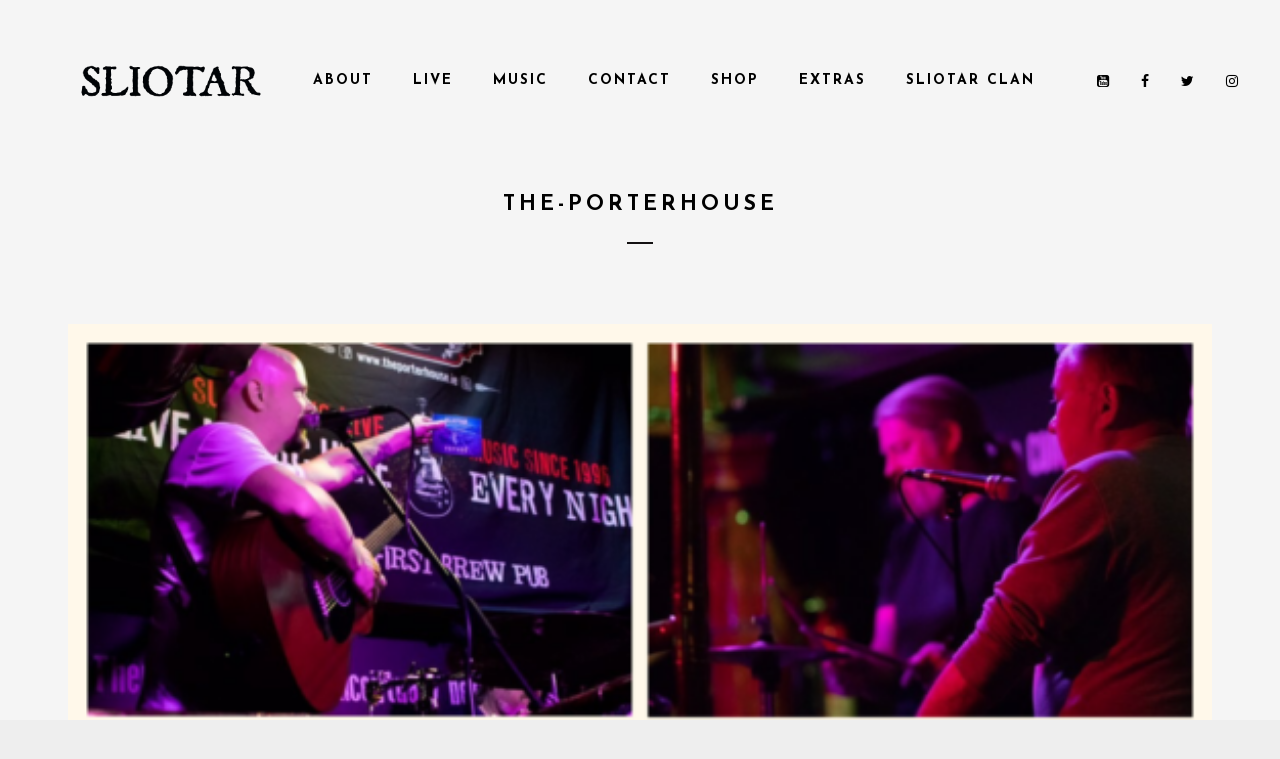

--- FILE ---
content_type: text/html; charset=UTF-8
request_url: https://www.sliotarmusic.com/tag/the-porterhouse/
body_size: 12912
content:
<!DOCTYPE html>
<html lang="en-US">
<head>
	<meta charset="UTF-8">
	<meta name="viewport" content="width=device-width, height=device-height, initial-scale=1.0, maximum-scale=1.0">
	<meta name='robots' content='index, follow, max-video-preview:-1, max-snippet:-1, max-image-preview:large' />

	<!-- This site is optimized with the Yoast SEO plugin v16.7 - https://yoast.com/wordpress/plugins/seo/ -->
	<title>The Porterhouse Archives - Sliotar - Celtic music from Ireland</title>
	<link rel="canonical" href="https://www.sliotarmusic.com/tag/the-porterhouse/" />
	<meta property="og:locale" content="en_US" />
	<meta property="og:type" content="article" />
	<meta property="og:title" content="The Porterhouse Archives - Sliotar - Celtic music from Ireland" />
	<meta property="og:url" content="https://www.sliotarmusic.com/tag/the-porterhouse/" />
	<meta property="og:site_name" content="Sliotar - Celtic music from Ireland" />
	<meta name="twitter:card" content="summary" />
	<script type="application/ld+json" class="yoast-schema-graph">{"@context":"https://schema.org","@graph":[{"@type":"WebSite","@id":"https://www.sliotarmusic.com/#website","url":"https://www.sliotarmusic.com/","name":"Sliotar - Celtic music from Ireland","description":"The home of Irish Celtic band Sliotar","potentialAction":[{"@type":"SearchAction","target":{"@type":"EntryPoint","urlTemplate":"https://www.sliotarmusic.com/?s={search_term_string}"},"query-input":"required name=search_term_string"}],"inLanguage":"en-US"},{"@type":"CollectionPage","@id":"https://www.sliotarmusic.com/tag/the-porterhouse/#webpage","url":"https://www.sliotarmusic.com/tag/the-porterhouse/","name":"The Porterhouse Archives - Sliotar - Celtic music from Ireland","isPartOf":{"@id":"https://www.sliotarmusic.com/#website"},"breadcrumb":{"@id":"https://www.sliotarmusic.com/tag/the-porterhouse/#breadcrumb"},"inLanguage":"en-US","potentialAction":[{"@type":"ReadAction","target":["https://www.sliotarmusic.com/tag/the-porterhouse/"]}]},{"@type":"BreadcrumbList","@id":"https://www.sliotarmusic.com/tag/the-porterhouse/#breadcrumb","itemListElement":[{"@type":"ListItem","position":1,"name":"Home","item":"https://www.sliotarmusic.com/"},{"@type":"ListItem","position":2,"name":"The Porterhouse"}]}]}</script>
	<!-- / Yoast SEO plugin. -->


<link rel='dns-prefetch' href='//platform-api.sharethis.com' />
<link rel='dns-prefetch' href='//fonts.googleapis.com' />
<link rel="alternate" type="application/rss+xml" title="Sliotar - Celtic music from Ireland &raquo; Feed" href="https://www.sliotarmusic.com/feed/" />
<link rel="alternate" type="application/rss+xml" title="Sliotar - Celtic music from Ireland &raquo; Comments Feed" href="https://www.sliotarmusic.com/comments/feed/" />
<link rel="alternate" type="application/rss+xml" title="Sliotar - Celtic music from Ireland &raquo; The Porterhouse Tag Feed" href="https://www.sliotarmusic.com/tag/the-porterhouse/feed/" />
<script type="text/javascript">
window._wpemojiSettings = {"baseUrl":"https:\/\/s.w.org\/images\/core\/emoji\/14.0.0\/72x72\/","ext":".png","svgUrl":"https:\/\/s.w.org\/images\/core\/emoji\/14.0.0\/svg\/","svgExt":".svg","source":{"concatemoji":"https:\/\/www.sliotarmusic.com\/wp-includes\/js\/wp-emoji-release.min.js?ver=6.2.8"}};
/*! This file is auto-generated */
!function(e,a,t){var n,r,o,i=a.createElement("canvas"),p=i.getContext&&i.getContext("2d");function s(e,t){p.clearRect(0,0,i.width,i.height),p.fillText(e,0,0);e=i.toDataURL();return p.clearRect(0,0,i.width,i.height),p.fillText(t,0,0),e===i.toDataURL()}function c(e){var t=a.createElement("script");t.src=e,t.defer=t.type="text/javascript",a.getElementsByTagName("head")[0].appendChild(t)}for(o=Array("flag","emoji"),t.supports={everything:!0,everythingExceptFlag:!0},r=0;r<o.length;r++)t.supports[o[r]]=function(e){if(p&&p.fillText)switch(p.textBaseline="top",p.font="600 32px Arial",e){case"flag":return s("\ud83c\udff3\ufe0f\u200d\u26a7\ufe0f","\ud83c\udff3\ufe0f\u200b\u26a7\ufe0f")?!1:!s("\ud83c\uddfa\ud83c\uddf3","\ud83c\uddfa\u200b\ud83c\uddf3")&&!s("\ud83c\udff4\udb40\udc67\udb40\udc62\udb40\udc65\udb40\udc6e\udb40\udc67\udb40\udc7f","\ud83c\udff4\u200b\udb40\udc67\u200b\udb40\udc62\u200b\udb40\udc65\u200b\udb40\udc6e\u200b\udb40\udc67\u200b\udb40\udc7f");case"emoji":return!s("\ud83e\udef1\ud83c\udffb\u200d\ud83e\udef2\ud83c\udfff","\ud83e\udef1\ud83c\udffb\u200b\ud83e\udef2\ud83c\udfff")}return!1}(o[r]),t.supports.everything=t.supports.everything&&t.supports[o[r]],"flag"!==o[r]&&(t.supports.everythingExceptFlag=t.supports.everythingExceptFlag&&t.supports[o[r]]);t.supports.everythingExceptFlag=t.supports.everythingExceptFlag&&!t.supports.flag,t.DOMReady=!1,t.readyCallback=function(){t.DOMReady=!0},t.supports.everything||(n=function(){t.readyCallback()},a.addEventListener?(a.addEventListener("DOMContentLoaded",n,!1),e.addEventListener("load",n,!1)):(e.attachEvent("onload",n),a.attachEvent("onreadystatechange",function(){"complete"===a.readyState&&t.readyCallback()})),(e=t.source||{}).concatemoji?c(e.concatemoji):e.wpemoji&&e.twemoji&&(c(e.twemoji),c(e.wpemoji)))}(window,document,window._wpemojiSettings);
</script>
<style type="text/css">
img.wp-smiley,
img.emoji {
	display: inline !important;
	border: none !important;
	box-shadow: none !important;
	height: 1em !important;
	width: 1em !important;
	margin: 0 0.07em !important;
	vertical-align: -0.1em !important;
	background: none !important;
	padding: 0 !important;
}
</style>
	<link rel='stylesheet' id='wp-block-library-css' href='https://www.sliotarmusic.com/wp-includes/css/dist/block-library/style.min.css?ver=6.2.8' type='text/css' media='all' />
<link rel='stylesheet' id='classic-theme-styles-css' href='https://www.sliotarmusic.com/wp-includes/css/classic-themes.min.css?ver=6.2.8' type='text/css' media='all' />
<style id='global-styles-inline-css' type='text/css'>
body{--wp--preset--color--black: #000000;--wp--preset--color--cyan-bluish-gray: #abb8c3;--wp--preset--color--white: #ffffff;--wp--preset--color--pale-pink: #f78da7;--wp--preset--color--vivid-red: #cf2e2e;--wp--preset--color--luminous-vivid-orange: #ff6900;--wp--preset--color--luminous-vivid-amber: #fcb900;--wp--preset--color--light-green-cyan: #7bdcb5;--wp--preset--color--vivid-green-cyan: #00d084;--wp--preset--color--pale-cyan-blue: #8ed1fc;--wp--preset--color--vivid-cyan-blue: #0693e3;--wp--preset--color--vivid-purple: #9b51e0;--wp--preset--gradient--vivid-cyan-blue-to-vivid-purple: linear-gradient(135deg,rgba(6,147,227,1) 0%,rgb(155,81,224) 100%);--wp--preset--gradient--light-green-cyan-to-vivid-green-cyan: linear-gradient(135deg,rgb(122,220,180) 0%,rgb(0,208,130) 100%);--wp--preset--gradient--luminous-vivid-amber-to-luminous-vivid-orange: linear-gradient(135deg,rgba(252,185,0,1) 0%,rgba(255,105,0,1) 100%);--wp--preset--gradient--luminous-vivid-orange-to-vivid-red: linear-gradient(135deg,rgba(255,105,0,1) 0%,rgb(207,46,46) 100%);--wp--preset--gradient--very-light-gray-to-cyan-bluish-gray: linear-gradient(135deg,rgb(238,238,238) 0%,rgb(169,184,195) 100%);--wp--preset--gradient--cool-to-warm-spectrum: linear-gradient(135deg,rgb(74,234,220) 0%,rgb(151,120,209) 20%,rgb(207,42,186) 40%,rgb(238,44,130) 60%,rgb(251,105,98) 80%,rgb(254,248,76) 100%);--wp--preset--gradient--blush-light-purple: linear-gradient(135deg,rgb(255,206,236) 0%,rgb(152,150,240) 100%);--wp--preset--gradient--blush-bordeaux: linear-gradient(135deg,rgb(254,205,165) 0%,rgb(254,45,45) 50%,rgb(107,0,62) 100%);--wp--preset--gradient--luminous-dusk: linear-gradient(135deg,rgb(255,203,112) 0%,rgb(199,81,192) 50%,rgb(65,88,208) 100%);--wp--preset--gradient--pale-ocean: linear-gradient(135deg,rgb(255,245,203) 0%,rgb(182,227,212) 50%,rgb(51,167,181) 100%);--wp--preset--gradient--electric-grass: linear-gradient(135deg,rgb(202,248,128) 0%,rgb(113,206,126) 100%);--wp--preset--gradient--midnight: linear-gradient(135deg,rgb(2,3,129) 0%,rgb(40,116,252) 100%);--wp--preset--duotone--dark-grayscale: url('#wp-duotone-dark-grayscale');--wp--preset--duotone--grayscale: url('#wp-duotone-grayscale');--wp--preset--duotone--purple-yellow: url('#wp-duotone-purple-yellow');--wp--preset--duotone--blue-red: url('#wp-duotone-blue-red');--wp--preset--duotone--midnight: url('#wp-duotone-midnight');--wp--preset--duotone--magenta-yellow: url('#wp-duotone-magenta-yellow');--wp--preset--duotone--purple-green: url('#wp-duotone-purple-green');--wp--preset--duotone--blue-orange: url('#wp-duotone-blue-orange');--wp--preset--font-size--small: 13px;--wp--preset--font-size--medium: 20px;--wp--preset--font-size--large: 36px;--wp--preset--font-size--x-large: 42px;--wp--preset--spacing--20: 0.44rem;--wp--preset--spacing--30: 0.67rem;--wp--preset--spacing--40: 1rem;--wp--preset--spacing--50: 1.5rem;--wp--preset--spacing--60: 2.25rem;--wp--preset--spacing--70: 3.38rem;--wp--preset--spacing--80: 5.06rem;--wp--preset--shadow--natural: 6px 6px 9px rgba(0, 0, 0, 0.2);--wp--preset--shadow--deep: 12px 12px 50px rgba(0, 0, 0, 0.4);--wp--preset--shadow--sharp: 6px 6px 0px rgba(0, 0, 0, 0.2);--wp--preset--shadow--outlined: 6px 6px 0px -3px rgba(255, 255, 255, 1), 6px 6px rgba(0, 0, 0, 1);--wp--preset--shadow--crisp: 6px 6px 0px rgba(0, 0, 0, 1);}:where(.is-layout-flex){gap: 0.5em;}body .is-layout-flow > .alignleft{float: left;margin-inline-start: 0;margin-inline-end: 2em;}body .is-layout-flow > .alignright{float: right;margin-inline-start: 2em;margin-inline-end: 0;}body .is-layout-flow > .aligncenter{margin-left: auto !important;margin-right: auto !important;}body .is-layout-constrained > .alignleft{float: left;margin-inline-start: 0;margin-inline-end: 2em;}body .is-layout-constrained > .alignright{float: right;margin-inline-start: 2em;margin-inline-end: 0;}body .is-layout-constrained > .aligncenter{margin-left: auto !important;margin-right: auto !important;}body .is-layout-constrained > :where(:not(.alignleft):not(.alignright):not(.alignfull)){max-width: var(--wp--style--global--content-size);margin-left: auto !important;margin-right: auto !important;}body .is-layout-constrained > .alignwide{max-width: var(--wp--style--global--wide-size);}body .is-layout-flex{display: flex;}body .is-layout-flex{flex-wrap: wrap;align-items: center;}body .is-layout-flex > *{margin: 0;}:where(.wp-block-columns.is-layout-flex){gap: 2em;}.has-black-color{color: var(--wp--preset--color--black) !important;}.has-cyan-bluish-gray-color{color: var(--wp--preset--color--cyan-bluish-gray) !important;}.has-white-color{color: var(--wp--preset--color--white) !important;}.has-pale-pink-color{color: var(--wp--preset--color--pale-pink) !important;}.has-vivid-red-color{color: var(--wp--preset--color--vivid-red) !important;}.has-luminous-vivid-orange-color{color: var(--wp--preset--color--luminous-vivid-orange) !important;}.has-luminous-vivid-amber-color{color: var(--wp--preset--color--luminous-vivid-amber) !important;}.has-light-green-cyan-color{color: var(--wp--preset--color--light-green-cyan) !important;}.has-vivid-green-cyan-color{color: var(--wp--preset--color--vivid-green-cyan) !important;}.has-pale-cyan-blue-color{color: var(--wp--preset--color--pale-cyan-blue) !important;}.has-vivid-cyan-blue-color{color: var(--wp--preset--color--vivid-cyan-blue) !important;}.has-vivid-purple-color{color: var(--wp--preset--color--vivid-purple) !important;}.has-black-background-color{background-color: var(--wp--preset--color--black) !important;}.has-cyan-bluish-gray-background-color{background-color: var(--wp--preset--color--cyan-bluish-gray) !important;}.has-white-background-color{background-color: var(--wp--preset--color--white) !important;}.has-pale-pink-background-color{background-color: var(--wp--preset--color--pale-pink) !important;}.has-vivid-red-background-color{background-color: var(--wp--preset--color--vivid-red) !important;}.has-luminous-vivid-orange-background-color{background-color: var(--wp--preset--color--luminous-vivid-orange) !important;}.has-luminous-vivid-amber-background-color{background-color: var(--wp--preset--color--luminous-vivid-amber) !important;}.has-light-green-cyan-background-color{background-color: var(--wp--preset--color--light-green-cyan) !important;}.has-vivid-green-cyan-background-color{background-color: var(--wp--preset--color--vivid-green-cyan) !important;}.has-pale-cyan-blue-background-color{background-color: var(--wp--preset--color--pale-cyan-blue) !important;}.has-vivid-cyan-blue-background-color{background-color: var(--wp--preset--color--vivid-cyan-blue) !important;}.has-vivid-purple-background-color{background-color: var(--wp--preset--color--vivid-purple) !important;}.has-black-border-color{border-color: var(--wp--preset--color--black) !important;}.has-cyan-bluish-gray-border-color{border-color: var(--wp--preset--color--cyan-bluish-gray) !important;}.has-white-border-color{border-color: var(--wp--preset--color--white) !important;}.has-pale-pink-border-color{border-color: var(--wp--preset--color--pale-pink) !important;}.has-vivid-red-border-color{border-color: var(--wp--preset--color--vivid-red) !important;}.has-luminous-vivid-orange-border-color{border-color: var(--wp--preset--color--luminous-vivid-orange) !important;}.has-luminous-vivid-amber-border-color{border-color: var(--wp--preset--color--luminous-vivid-amber) !important;}.has-light-green-cyan-border-color{border-color: var(--wp--preset--color--light-green-cyan) !important;}.has-vivid-green-cyan-border-color{border-color: var(--wp--preset--color--vivid-green-cyan) !important;}.has-pale-cyan-blue-border-color{border-color: var(--wp--preset--color--pale-cyan-blue) !important;}.has-vivid-cyan-blue-border-color{border-color: var(--wp--preset--color--vivid-cyan-blue) !important;}.has-vivid-purple-border-color{border-color: var(--wp--preset--color--vivid-purple) !important;}.has-vivid-cyan-blue-to-vivid-purple-gradient-background{background: var(--wp--preset--gradient--vivid-cyan-blue-to-vivid-purple) !important;}.has-light-green-cyan-to-vivid-green-cyan-gradient-background{background: var(--wp--preset--gradient--light-green-cyan-to-vivid-green-cyan) !important;}.has-luminous-vivid-amber-to-luminous-vivid-orange-gradient-background{background: var(--wp--preset--gradient--luminous-vivid-amber-to-luminous-vivid-orange) !important;}.has-luminous-vivid-orange-to-vivid-red-gradient-background{background: var(--wp--preset--gradient--luminous-vivid-orange-to-vivid-red) !important;}.has-very-light-gray-to-cyan-bluish-gray-gradient-background{background: var(--wp--preset--gradient--very-light-gray-to-cyan-bluish-gray) !important;}.has-cool-to-warm-spectrum-gradient-background{background: var(--wp--preset--gradient--cool-to-warm-spectrum) !important;}.has-blush-light-purple-gradient-background{background: var(--wp--preset--gradient--blush-light-purple) !important;}.has-blush-bordeaux-gradient-background{background: var(--wp--preset--gradient--blush-bordeaux) !important;}.has-luminous-dusk-gradient-background{background: var(--wp--preset--gradient--luminous-dusk) !important;}.has-pale-ocean-gradient-background{background: var(--wp--preset--gradient--pale-ocean) !important;}.has-electric-grass-gradient-background{background: var(--wp--preset--gradient--electric-grass) !important;}.has-midnight-gradient-background{background: var(--wp--preset--gradient--midnight) !important;}.has-small-font-size{font-size: var(--wp--preset--font-size--small) !important;}.has-medium-font-size{font-size: var(--wp--preset--font-size--medium) !important;}.has-large-font-size{font-size: var(--wp--preset--font-size--large) !important;}.has-x-large-font-size{font-size: var(--wp--preset--font-size--x-large) !important;}
.wp-block-navigation a:where(:not(.wp-element-button)){color: inherit;}
:where(.wp-block-columns.is-layout-flex){gap: 2em;}
.wp-block-pullquote{font-size: 1.5em;line-height: 1.6;}
</style>
<link rel='stylesheet' id='essential-grid-plugin-settings-css' href='https://www.sliotarmusic.com/wp-content/plugins/essential-grid/public/assets/css/settings.css?ver=2.1.0.2' type='text/css' media='all' />
<link rel='stylesheet' id='tp-open-sans-css' href='https://fonts.googleapis.com/css?family=Open+Sans%3A300%2C400%2C600%2C700%2C800&#038;ver=6.2.8' type='text/css' media='all' />
<link rel='stylesheet' id='tp-raleway-css' href='https://fonts.googleapis.com/css?family=Raleway%3A100%2C200%2C300%2C400%2C500%2C600%2C700%2C800%2C900&#038;ver=6.2.8' type='text/css' media='all' />
<link rel='stylesheet' id='tp-droid-serif-css' href='https://fonts.googleapis.com/css?family=Droid+Serif%3A400%2C700&#038;ver=6.2.8' type='text/css' media='all' />
<link rel='stylesheet' id='rs-plugin-settings-css' href='https://www.sliotarmusic.com/wp-content/plugins/revslider/public/assets/css/settings.css?ver=5.4.5.1' type='text/css' media='all' />
<style id='rs-plugin-settings-inline-css' type='text/css'>
#rs-demo-id {}
</style>
<link rel='stylesheet' id='croma-google-font-css' href='//fonts.googleapis.com/css?family=Josefin+Sans%3A400%2C600%2C700%7COpen+Sans%3A300%2C300italic%2C400%2C600%2C600italic%2C700&#038;subset=latin%2Clatin-ext&#038;ver=6.2.8' type='text/css' media='all' />
<link rel='stylesheet' id='iron-fancybox-css' href='https://www.sliotarmusic.com/wp-content/themes/croma/css/fancybox.css?ver=6.2.8' type='text/css' media='all' />
<link rel='stylesheet' id='owl-carousel-css' href='https://www.sliotarmusic.com/wp-content/themes/croma/css/owl.carousel.css?ver=6.2.8' type='text/css' media='all' />
<link rel='stylesheet' id='owl-theme-css' href='https://www.sliotarmusic.com/wp-content/themes/croma/css/owl.theme.css?ver=6.2.8' type='text/css' media='all' />
<link rel='stylesheet' id='iron-font-awesome-css' href='https://www.sliotarmusic.com/wp-content/themes/croma/css/font-awesome.min.css?ver=6.2.8' type='text/css' media='all' />
<link rel='stylesheet' id='js_composer_front-css' href='https://www.sliotarmusic.com/wp-content/plugins/js_composer/assets/css/js_composer.min.css?ver=5.4.5' type='text/css' media='all' />
<link rel='stylesheet' id='iron-classic-menu-css' href='https://www.sliotarmusic.com/wp-content/themes/croma/classic-menu/css/classic.css?ver=6.2.8' type='text/css' media='all' />
<link rel='stylesheet' id='iron-master-css' href='https://www.sliotarmusic.com/wp-content/themes/croma/style.css?ver=6.2.8' type='text/css' media='all' />
<link rel='stylesheet' id='custom-styles-css' href="https://www.sliotarmusic.com/wp-content/uploads/css/custom-style.css" type='text/css' media='all' />
<style id='custom-styles-inline-css' type='text/css'>

#overlay .perspective { 
	opacity: 1;
}
.menu-toggle rect{
	fill:#131112;

}ul.header-top-menu li a{color:#131112;}.menu-toggle-off polygon{
	fill:#131112;
}
</style>
<link rel='stylesheet' id='page-banner-css' href='https://www.sliotarmusic.com/wp-content/themes/croma/css/page-banner.css' type='text/css' media='all' />
<link rel='stylesheet' id='iron_feature_music_css-css' href="https://www.sliotarmusic.com/wp-content/uploads/css/custom-style-croma-music.css" type='text/css' media='all' />
<link rel='stylesheet' id='iron_feature_event_css-css' href="https://www.sliotarmusic.com/wp-content/uploads/css/custom-style-croma-event.css" type='text/css' media='all' />
<link rel='stylesheet' id='iron-audio-player-css' href='https://www.sliotarmusic.com/wp-content/themes/croma/css/iron-audioplayer.css?ver=6.2.8' type='text/css' media='all' />
<script type='text/javascript' src='https://www.sliotarmusic.com/wp-includes/js/jquery/jquery.min.js?ver=3.6.4' id='jquery-core-js'></script>
<script type='text/javascript' src='https://www.sliotarmusic.com/wp-includes/js/jquery/jquery-migrate.min.js?ver=3.4.0' id='jquery-migrate-js'></script>
<script type='text/javascript' src='https://www.sliotarmusic.com/wp-content/plugins/essential-grid/public/assets/js/lightbox.js?ver=2.1.0.2' id='themepunchboxext-js'></script>
<script type='text/javascript' src='//platform-api.sharethis.com/js/sharethis.js#product=ga&#038;property=5b378da9c5ed9600115215ac' id='googleanalytics-platform-sharethis-js'></script>
<script type='text/javascript' id='ironMusic-js-js-extra'>
/* <![CDATA[ */
var ironmusic_vars = {"i18n":{"no_events":"No events scheduled yet. Stay tuned!"}};
/* ]]> */
</script>
<script type='text/javascript' src='https://www.sliotarmusic.com/wp-content/plugins/croma-music/js/ironMusic.js?ver=6.2.8' id='ironMusic-js-js'></script>
<script type='text/javascript' src='https://www.sliotarmusic.com/wp-content/plugins/croma-music/js/objectFittPolyfill.min.js?ver=1' id='objectFittPolyfill-js'></script>
<link rel="https://api.w.org/" href="https://www.sliotarmusic.com/wp-json/" /><link rel="alternate" type="application/json" href="https://www.sliotarmusic.com/wp-json/wp/v2/tags/119" /><link rel="EditURI" type="application/rsd+xml" title="RSD" href="https://www.sliotarmusic.com/xmlrpc.php?rsd" />
<link rel="wlwmanifest" type="application/wlwmanifest+xml" href="https://www.sliotarmusic.com/wp-includes/wlwmanifest.xml" />
<meta name="generator" content="WordPress 6.2.8" />
		<script type="text/javascript">
			var ajaxRevslider;
			
			jQuery(document).ready(function() {
				// CUSTOM AJAX CONTENT LOADING FUNCTION
				ajaxRevslider = function(obj) {
				
					// obj.type : Post Type
					// obj.id : ID of Content to Load
					// obj.aspectratio : The Aspect Ratio of the Container / Media
					// obj.selector : The Container Selector where the Content of Ajax will be injected. It is done via the Essential Grid on Return of Content
					
					var content = "";

					data = {};
					
					data.action = 'revslider_ajax_call_front';
					data.client_action = 'get_slider_html';
					data.token = 'e9aa949544';
					data.type = obj.type;
					data.id = obj.id;
					data.aspectratio = obj.aspectratio;
					
					// SYNC AJAX REQUEST
					jQuery.ajax({
						type:"post",
						url:"https://www.sliotarmusic.com/wp-admin/admin-ajax.php",
						dataType: 'json',
						data:data,
						async:false,
						success: function(ret, textStatus, XMLHttpRequest) {
							if(ret.success == true)
								content = ret.data;								
						},
						error: function(e) {
							console.log(e);
						}
					});
					
					 // FIRST RETURN THE CONTENT WHEN IT IS LOADED !!
					 return content;						 
				};
				
				// CUSTOM AJAX FUNCTION TO REMOVE THE SLIDER
				var ajaxRemoveRevslider = function(obj) {
					return jQuery(obj.selector+" .rev_slider").revkill();
				};

				// EXTEND THE AJAX CONTENT LOADING TYPES WITH TYPE AND FUNCTION
				var extendessential = setInterval(function() {
					if (jQuery.fn.tpessential != undefined) {
						clearInterval(extendessential);
						if(typeof(jQuery.fn.tpessential.defaults) !== 'undefined') {
							jQuery.fn.tpessential.defaults.ajaxTypes.push({type:"revslider",func:ajaxRevslider,killfunc:ajaxRemoveRevslider,openAnimationSpeed:0.3});   
							// type:  Name of the Post to load via Ajax into the Essential Grid Ajax Container
							// func: the Function Name which is Called once the Item with the Post Type has been clicked
							// killfunc: function to kill in case the Ajax Window going to be removed (before Remove function !
							// openAnimationSpeed: how quick the Ajax Content window should be animated (default is 0.3)
						}
					}
				},30);
			});
		</script>
		<!-- Analytics by WP-Statistics v13.0.9 - https://wp-statistics.com/ -->

<!-- Facebook Pixel Code -->
<script type='text/javascript'>
!function(f,b,e,v,n,t,s){if(f.fbq)return;n=f.fbq=function(){n.callMethod?
n.callMethod.apply(n,arguments):n.queue.push(arguments)};if(!f._fbq)f._fbq=n;
n.push=n;n.loaded=!0;n.version='2.0';n.queue=[];t=b.createElement(e);t.async=!0;
t.src=v;s=b.getElementsByTagName(e)[0];s.parentNode.insertBefore(t,s)}(window,
document,'script','https://connect.facebook.net/en_US/fbevents.js');
</script>
<!-- End Facebook Pixel Code -->
<script type='text/javascript'>
  fbq('init', '684497921897599', {}, {
    "agent": "wordpress-6.2.8-3.0.5"
});
</script><script type='text/javascript'>
  fbq('track', 'PageView', []);
</script>
<!-- Facebook Pixel Code -->
<noscript>
<img height="1" width="1" style="display:none" alt="fbpx"
src="https://www.facebook.com/tr?id=684497921897599&ev=PageView&noscript=1" />
</noscript>
<!-- End Facebook Pixel Code -->
<meta name="generator" content="Powered by WPBakery Page Builder - drag and drop page builder for WordPress."/>
<!--[if lte IE 9]><link rel="stylesheet" type="text/css" href="https://www.sliotarmusic.com/wp-content/plugins/js_composer/assets/css/vc_lte_ie9.min.css" media="screen"><![endif]--><script>
(function() {
	(function (i, s, o, g, r, a, m) {
		i['GoogleAnalyticsObject'] = r;
		i[r] = i[r] || function () {
				(i[r].q = i[r].q || []).push(arguments)
			}, i[r].l = 1 * new Date();
		a = s.createElement(o),
			m = s.getElementsByTagName(o)[0];
		a.async = 1;
		a.src = g;
		m.parentNode.insertBefore(a, m)
	})(window, document, 'script', 'https://google-analytics.com/analytics.js', 'ga');

	ga('create', 'UA-104174133-1', 'auto');
			ga('send', 'pageview');
	})();
</script>
<meta name="generator" content="Powered by Slider Revolution 5.4.5.1 - responsive, Mobile-Friendly Slider Plugin for WordPress with comfortable drag and drop interface." />
<link rel="icon" href="https://www.sliotarmusic.com/wp-content/uploads/2017/08/cropped-sliotarfavicon-32x32.png" sizes="32x32" />
<link rel="icon" href="https://www.sliotarmusic.com/wp-content/uploads/2017/08/cropped-sliotarfavicon-192x192.png" sizes="192x192" />
<link rel="apple-touch-icon" href="https://www.sliotarmusic.com/wp-content/uploads/2017/08/cropped-sliotarfavicon-180x180.png" />
<meta name="msapplication-TileImage" content="https://www.sliotarmusic.com/wp-content/uploads/2017/08/cropped-sliotarfavicon-270x270.png" />
<script type="text/javascript">function setREVStartSize(e){
				try{ var i=jQuery(window).width(),t=9999,r=0,n=0,l=0,f=0,s=0,h=0;					
					if(e.responsiveLevels&&(jQuery.each(e.responsiveLevels,function(e,f){f>i&&(t=r=f,l=e),i>f&&f>r&&(r=f,n=e)}),t>r&&(l=n)),f=e.gridheight[l]||e.gridheight[0]||e.gridheight,s=e.gridwidth[l]||e.gridwidth[0]||e.gridwidth,h=i/s,h=h>1?1:h,f=Math.round(h*f),"fullscreen"==e.sliderLayout){var u=(e.c.width(),jQuery(window).height());if(void 0!=e.fullScreenOffsetContainer){var c=e.fullScreenOffsetContainer.split(",");if (c) jQuery.each(c,function(e,i){u=jQuery(i).length>0?u-jQuery(i).outerHeight(!0):u}),e.fullScreenOffset.split("%").length>1&&void 0!=e.fullScreenOffset&&e.fullScreenOffset.length>0?u-=jQuery(window).height()*parseInt(e.fullScreenOffset,0)/100:void 0!=e.fullScreenOffset&&e.fullScreenOffset.length>0&&(u-=parseInt(e.fullScreenOffset,0))}f=u}else void 0!=e.minHeight&&f<e.minHeight&&(f=e.minHeight);e.c.closest(".rev_slider_wrapper").css({height:f})					
				}catch(d){console.log("Failure at Presize of Slider:"+d)}
			};</script>
<link rel="icon" href="https://www.sliotarmusic.com/wp-content/uploads/2017/08/cropped-sliotarfavicon-32x32.png" sizes="32x32" />
<link rel="icon" href="https://www.sliotarmusic.com/wp-content/uploads/2017/08/cropped-sliotarfavicon-192x192.png" sizes="192x192" />
<link rel="apple-touch-icon" href="https://www.sliotarmusic.com/wp-content/uploads/2017/08/cropped-sliotarfavicon-180x180.png" />
<meta name="msapplication-TileImage" content="https://www.sliotarmusic.com/wp-content/uploads/2017/08/cropped-sliotarfavicon-270x270.png" />
<noscript><style type="text/css"> .wpb_animate_when_almost_visible { opacity: 1; }</style></noscript></head>
<body class="archive tag tag-the-porterhouse tag-119 lang-en-US layout-wide fixed_header wpb-js-composer js-comp-ver-5.4.5 vc_responsive">
	<div id="overlay"><div class="perspective"></div></div>
	
<div class="classic-menu reset fixed fixed_before"
	data-site_url="https://www.sliotarmusic.com/"
	data-site_name="Sliotar - Celtic music from Ireland"
	data-logo="http://www.sliotarmusic.com/wp-content/uploads/2016/05/sliotarlogo.png"
	data-logo_page="http://www.sliotarmusic.com/wp-content/uploads/2018/08/sliotarlogo2b.png"
	data-logo_page_retina="http://www.sliotarmusic.com/wp-content/uploads/2017/08/sliotarlogo2b.png"
	data-use_alternative_logo="1"
	data-use_alternative_logo_on_mobile="1"
	data-retina_logo="http://www.sliotarmusic.com/wp-content/uploads/2016/05/sliotarlogo.png"
	data-logo_mini="http://www.sliotarmusic.com/wp-content/uploads/2018/08/sliotarlogo2b.png"
	data-logo_align="pull-left">
	<ul id="menu-main-menu" class="menu-level-0 pull-center fullwidth"><li id="menu-item-103" class="menu-item menu-item-type-post_type menu-item-object-page menu-item-103"><a href="https://www.sliotarmusic.com/about/">About</a></li>
<li id="menu-item-105" class="menu-item menu-item-type-post_type menu-item-object-page menu-item-has-children menu-item-105"><a href="https://www.sliotarmusic.com/tour-list/">LIVE</a>
<ul class="sub-menu">
	<li id="menu-item-918" class="menu-item menu-item-type-post_type menu-item-object-page menu-item-918"><a href="https://www.sliotarmusic.com/tour-list/">Tour – List</a></li>
	<li id="menu-item-919" class="menu-item menu-item-type-post_type menu-item-object-page menu-item-919"><a href="https://www.sliotarmusic.com/tour-past-events/">Tour – Past Events</a></li>
</ul>
</li>
<li id="menu-item-818" class="menu-item menu-item-type-custom menu-item-object-custom menu-item-has-children menu-item-818"><a href="#">Music</a>
<ul class="sub-menu">
	<li id="menu-item-1417" class="menu-item menu-item-type-custom menu-item-object-custom menu-item-1417"><a href="https://open.spotify.com/artist/55Lix76LK22dL4RJpMkojJ?si=MtqtiVk1T7-sNRmmJSOyqQ">Spotify</a></li>
	<li id="menu-item-1013" class="menu-item menu-item-type-custom menu-item-object-custom menu-item-1013"><a href="https://itunes.apple.com/ie/artist/sliotar/131759424">Apple Music</a></li>
</ul>
</li>
<li id="menu-item-456" class="menu-item menu-item-type-post_type menu-item-object-page menu-item-456"><a href="https://www.sliotarmusic.com/contact/">Contact</a></li>
<li id="menu-item-1339" class="menu-item menu-item-type-post_type menu-item-object-page menu-item-1339"><a href="https://www.sliotarmusic.com/shop/">Shop</a></li>
<li id="menu-item-872" class="menu-item menu-item-type-custom menu-item-object-custom menu-item-has-children menu-item-872"><a href="#">Extras</a>
<ul class="sub-menu">
	<li id="menu-item-426" class="menu-item menu-item-type-custom menu-item-object-custom menu-item-has-children menu-item-426"><a href="#">News</a>
	<ul class="sub-menu">
		<li id="menu-item-1053" class="menu-item menu-item-type-post_type menu-item-object-page menu-item-1053"><a href="https://www.sliotarmusic.com/blog/">Sliotar Blog</a></li>
	</ul>
</li>
	<li id="menu-item-945" class="menu-item menu-item-type-post_type menu-item-object-page menu-item-945"><a href="https://www.sliotarmusic.com/gallery-instagram/">Gallery – Instagram</a></li>
	<li id="menu-item-477" class="menu-item menu-item-type-custom menu-item-object-custom menu-item-has-children menu-item-477"><a href="#">Videos</a>
	<ul class="sub-menu">
		<li id="menu-item-110" class="menu-item menu-item-type-post_type menu-item-object-page menu-item-110"><a href="https://www.sliotarmusic.com/videos-grid/">Videos – Grid</a></li>
		<li id="menu-item-1027" class="menu-item menu-item-type-custom menu-item-object-custom menu-item-1027"><a href="https://www.youtube.com/sliotarmusic">SLIOTAR TV</a></li>
	</ul>
</li>
</ul>
</li>
<li id="menu-item-988" class="menu-item menu-item-type-post_type menu-item-object-page menu-item-988"><a href="https://www.sliotarmusic.com/sliotar-clan/">SLIOTAR CLAN</a></li>
</ul>
	<!-- social-networks -->
	<ul class="classic-menu-hot-links righttype">

					<li class="hotlink pull-right">
				<a target="_blank" href="https://www.instagram.com/sliotarmusic">

										<i class="fa fa-instagram" title="Instagram"></i>
					
					
									</a>

			</li>
					<li class="hotlink pull-right">
				<a target="_blank" href="https://www.twitter.com/sliotarmusic">

										<i class="fa fa-twitter" title="Twitter"></i>
					
					
									</a>

			</li>
					<li class="hotlink pull-right">
				<a target="_blank" href="https://www.facebook.com/sliotar">

										<i class="fa fa-facebook" title="Facebook"></i>
					
					
									</a>

			</li>
					<li class="hotlink pull-right">
				<a target="_blank" href="https://www.youtube.com/sliotarmusic">

										<i class="fa fa-youtube-square" title="YouTube"></i>
					
					
									</a>

			</li>
				<li class="languages-selector hotlink pull-right">
					</li>
	</ul>
	<div class="clear"></div>

	
</div>

	<div id="pusher-wrap">
			<div id="pusher" class="menu-type-classic-menu">
		<div class="pjax-container">
	<div id="wrapper" class="wrapper">
	<!-- container -->
	<div class="container">
		<div class="boxed">

							<div class="page-title ">
					<span class="heading-t"></span>
										<h1>the-porterhouse</h1>
					<span class="heading-b3" style="margin-top:25px; margin-bottom:80px; background-color:#131112"></span>									</div>
						<div id="post-list" class="articles-classic"><article id="post-1398" class="media-block post-1398 post type-post status-publish format-standard has-post-thumbnail hentry category-uncategorized tag-thank-you-to-all-of-you-who-came-to-our-album-launch tag-the-porterhouse tag-voyage-on-spotify">
		<div class="holder">
							<a href="https://www.sliotarmusic.com/what-a-night/" class="image"><img width="559" height="559" src="https://www.sliotarmusic.com/wp-content/uploads/2018/10/IMG_7135-559x559.png" class="attachment-medium size-medium wp-post-image" alt="What a night" decoding="async" srcset="https://www.sliotarmusic.com/wp-content/uploads/2018/10/IMG_7135-559x559.png 559w, https://www.sliotarmusic.com/wp-content/uploads/2018/10/IMG_7135-150x150.png 150w, https://www.sliotarmusic.com/wp-content/uploads/2018/10/IMG_7135-768x768.png 768w, https://www.sliotarmusic.com/wp-content/uploads/2018/10/IMG_7135-1024x1024.png 1024w, https://www.sliotarmusic.com/wp-content/uploads/2018/10/IMG_7135-300x300.png 300w, https://www.sliotarmusic.com/wp-content/uploads/2018/10/IMG_7135-600x600.png 600w, https://www.sliotarmusic.com/wp-content/uploads/2018/10/IMG_7135-100x100.png 100w, https://www.sliotarmusic.com/wp-content/uploads/2018/10/IMG_7135.png 1080w" sizes="(max-width: 559px) 100vw, 559px" /></a>
						<div class="text-box">

				<a href="https://www.sliotarmusic.com/what-a-night/"><h2>What a night!</h2></a>

				<div class="classic-meta">
									<a href="https://www.sliotarmusic.com/what-a-night/">
						<time class="datetime" datetime="2018-10-09T23:21:49+00:00">October 9, 2018 </time>
					</a>
				
									by <a class="meta-author-link" href="https://www.sliotarmusic.com/author/sliotar/">sliotar</a>
								<div class="post-tags"><i class="fa fa-tag"></i><a href="https://www.sliotarmusic.com/tag/thank-you-to-all-of-you-who-came-to-our-album-launch/" rel="tag">thank you to all of you who came to our album launch</a>, <a href="https://www.sliotarmusic.com/tag/the-porterhouse/" rel="tag">The Porterhouse</a>, <a href="https://www.sliotarmusic.com/tag/voyage-on-spotify/" rel="tag">Voyage on Spotify</a></div>				 </div>

				<h3>Thank you!</h3>
<p>Absolutely massive thank you to all of you who came to our album launch in The Porterhouse. What a night! We have played some amazing festival shows over the years, but when The Porterhouse is packed full and rocking, it really is our favorite venue. That is why we are so happy to play there regularly.</p>
<p>The launch exceeded all our expectations. The house was full! And you guys made our night a very special one. It was the perfect way to celebrate a year&#8217;s worth of work coming to an end. Now we can start on the long road of promoting the album.</p>
<h3>Can you help us?</h3>
<p>Speaking of which, the Voyage is now on Spotify and pretty much any other streaming service, as well as our web store <a href="https://www.sliotarmusic.com/shop/">HERE</a>.</p>
<p>As you know, we are an independent band. We don&#8217;t have the big budgets of the major labels to promote the album. All we got is word of mouth. And for this to work, we need your help. Please share the tracks and add them to your playlists, it does make a big difference for us.</p>
<p><iframe loading="lazy" src="https://open.spotify.com/embed/album/7rJeyHjRBzfUKZZqICHFkB" width="300" height="380" frameborder="0"></iframe></p>
<p>And as always, we want to hear what you what you think of the album 🙂</p>
<p>Last but not least, big thank you to The Porterhouse for making the launch possible. We could not imagine having it anywhere else.</p>
<p>Thanks for being the best fans ever and don&#8217;t forget to keep it Celtic!</p>
<p>J.P. from <a href="https://www.sliotarmusic.com">Sliotar</a></p>
				<div class="stickypost">
					<i class="fa fa-star"></i>
				</div>
			</div>
		</div>
</article>
<article id="post-1391" class="media-block post-1391 post type-post status-publish format-standard has-post-thumbnail hentry category-uncategorized tag-sliotar-new-album tag-sliotar-voyage tag-the-porterhouse tag-voyage-album-launch">
		<div class="holder">
							<a href="https://www.sliotarmusic.com/voyage-album-launch/" class="image"><img width="559" height="559" src="https://www.sliotarmusic.com/wp-content/uploads/2018/10/SliotaAlbum-Launch1-559x559.jpg" class="attachment-medium size-medium wp-post-image" alt="Sliotar Album Launch" decoding="async" loading="lazy" srcset="https://www.sliotarmusic.com/wp-content/uploads/2018/10/SliotaAlbum-Launch1-559x559.jpg 559w, https://www.sliotarmusic.com/wp-content/uploads/2018/10/SliotaAlbum-Launch1-150x150.jpg 150w, https://www.sliotarmusic.com/wp-content/uploads/2018/10/SliotaAlbum-Launch1-768x768.jpg 768w, https://www.sliotarmusic.com/wp-content/uploads/2018/10/SliotaAlbum-Launch1-1024x1024.jpg 1024w, https://www.sliotarmusic.com/wp-content/uploads/2018/10/SliotaAlbum-Launch1-300x300.jpg 300w, https://www.sliotarmusic.com/wp-content/uploads/2018/10/SliotaAlbum-Launch1-600x600.jpg 600w, https://www.sliotarmusic.com/wp-content/uploads/2018/10/SliotaAlbum-Launch1-100x100.jpg 100w, https://www.sliotarmusic.com/wp-content/uploads/2018/10/SliotaAlbum-Launch1.jpg 1080w" sizes="(max-width: 559px) 100vw, 559px" /></a>
						<div class="text-box">

				<a href="https://www.sliotarmusic.com/voyage-album-launch/"><h2>Voyage album launch</h2></a>

				<div class="classic-meta">
									<a href="https://www.sliotarmusic.com/voyage-album-launch/">
						<time class="datetime" datetime="2018-10-01T13:20:08+00:00">October 1, 2018 </time>
					</a>
				
									by <a class="meta-author-link" href="https://www.sliotarmusic.com/author/sliotar/">sliotar</a>
								<div class="post-tags"><i class="fa fa-tag"></i><a href="https://www.sliotarmusic.com/tag/sliotar-new-album/" rel="tag">Sliotar new album</a>, <a href="https://www.sliotarmusic.com/tag/sliotar-voyage/" rel="tag">Sliotar Voyage</a>, <a href="https://www.sliotarmusic.com/tag/the-porterhouse/" rel="tag">The Porterhouse</a>, <a href="https://www.sliotarmusic.com/tag/voyage-album-launch/" rel="tag">Voyage album launch</a></div>				 </div>

				<p>It took me a bit longer to get to this blog post than I thought. My computer decided to break down just a few days before I headed on holidays. But now I am back, recharged and got a lend of a temporary laptop, while mine (hopefully) gets fixed. The week of our <a href="https://www.facebook.com/events/323916595048227/">Voyage album launch</a> is here! This Saturday the 6th of October 6 pm we will gather at our home venue The Porterhouse here in Dublin to raise a glass or two for the end of one chapter and the beginning of another. And of course, you all are invited.</p>
<p>We have talked about the new album a bit in the previous blog posts here on our website. But let me just repeat myself a bit by saying this is the one album we are the proudest. It somehow captures the essence of Sliotar better than ever before. This is largely due to the great production and recording work Tomas Somr put into it. We recorded the album in his studio in Odense in Denmark. It was a very intense, but enjoyable week we spent recording the music. And then Tom put in the hours, days and weeks to mix it.</p>
<p>The album will officially hit the distribution on Saturday, but you can already either download it or order the CD with its beautiful package full of stories and photographs from our webshop <a href="https://www.sliotarmusic.com/shop/">HERE</a>. And if you do so, you are supporting us directly and helping us get one step closer to the next tour.</p>
<p>We really hope you can make it into the Porterhouse this Saturday. The show time will be 8.30 pm. But as I mentioned above, join us for a drink or two before the show. And if you cannot make it, please share this blog post with anybody you know might be in Dublin or could make the trip. We don&#8217;t have the massive advertising budgets of the major labels, so we rely on you guys to spread the word. And don&#8217;t forget to keep it Celtic 😉</p>
<p>J.P. from Sliotar</p>
				<div class="stickypost">
					<i class="fa fa-star"></i>
				</div>
			</div>
		</div>
</article>
</div>					<div class="pages clear">
						<div class="alignleft button-next-prev"></div>
						<div class="alignright button-next-prev"></div>
					</div>

				</div></div>	</div>



	<!-- footer -->
	<footer id="footer">
					<div class="footer-block share">
				<!-- links-box -->
				<div class="links-box">
						<!-- social-networks -->
	<ul class="social-networks">
			<li>
			<a target="_blank" href="https://twitter.com/sliotarmusic">
									<i class="fa fa-twitter" title="Twitter"></i>
							</a>
		</li>

			<li>
			<a target="_blank" href="https://facebook.com/sliotar">
									<i class="fa fa-facebook" title="Facebook"></i>
							</a>
		</li>

			<li>
			<a target="_blank" href="https://www.instagram.com/sliotarmusic/">
									<i class="fa fa-instagram" title="Instagram"></i>
							</a>
		</li>

			<li>
			<a target="_blank" href="https://www.youtube.com/sliotarmusic">
									<i class="fa fa-youtube-square" title="YouTube"></i>
							</a>
		</li>

			<li>
			<a target="_blank" href="https://open.spotify.com/artist/55Lix76LK22dL4RJpMkojJ?si=MtqtiVk1T7-sNRmmJSOyqQ">
									<i class="fa fa-spotify" title="Spotify"></i>
							</a>
		</li>

			<li>
			<a target="_blank" href="">
									<i class="fa fa-" title=""></i>
							</a>
		</li>

		
		
	</ul>
				
				</div>
			</div>
		
		<!-- footer-row -->
		<div class="footer-row">
			<div class="footer-wrapper">
								<div>
					<div class="text footer-copyright"><p>Copyright © 2018 Idrone Media<br />
All rights reserved</p>
</div>
					<div class="text footer-author"></div>
					<div class="clear"></div>
				</div>
			</div>
		</div>
	</footer>
 </div>
		</div>
		</div>
     <!-- Facebook Pixel Event Code -->
    <script type='text/javascript'>
        document.addEventListener( 'wpcf7mailsent', function( event ) {
        if( "fb_pxl_code" in event.detail.apiResponse){
          eval(event.detail.apiResponse.fb_pxl_code);
        }
      }, false );
    </script>
    <!-- End Facebook Pixel Event Code -->
    <div id='fb-pxl-ajax-code'></div><script type='text/javascript' src='https://www.sliotarmusic.com/wp-includes/js/dist/vendor/wp-polyfill-inert.min.js?ver=3.1.2' id='wp-polyfill-inert-js'></script>
<script type='text/javascript' src='https://www.sliotarmusic.com/wp-includes/js/dist/vendor/regenerator-runtime.min.js?ver=0.13.11' id='regenerator-runtime-js'></script>
<script type='text/javascript' src='https://www.sliotarmusic.com/wp-includes/js/dist/vendor/wp-polyfill.min.js?ver=3.15.0' id='wp-polyfill-js'></script>
<script type='text/javascript' id='contact-form-7-js-extra'>
/* <![CDATA[ */
var wpcf7 = {"api":{"root":"https:\/\/www.sliotarmusic.com\/wp-json\/","namespace":"contact-form-7\/v1"}};
/* ]]> */
</script>
<script type='text/javascript' src='https://www.sliotarmusic.com/wp-content/plugins/contact-form-7/includes/js/index.js?ver=5.4.2' id='contact-form-7-js'></script>
<script type='text/javascript' src='https://www.sliotarmusic.com/wp-content/plugins/essential-grid/public/assets/js/jquery.themepunch.tools.min.js?ver=2.1.0.2' defer='defer' id='tp-tools-js'></script>
<script type='text/javascript' src='https://www.sliotarmusic.com/wp-content/plugins/revslider/public/assets/js/jquery.themepunch.revolution.min.js?ver=5.4.5.1' defer='defer' id='revmin-js'></script>
<script type='text/javascript' src='https://www.sliotarmusic.com/wp-content/themes/croma/js/utilities.js' id='iron-utilities-js'></script>
<script type='text/javascript' src='https://www.sliotarmusic.com/wp-content/themes/croma/js/plugins.all.min.js' id='iron-plugins-js'></script>
<script type='text/javascript' src='https://www.sliotarmusic.com/wp-content/themes/croma/js/jquery.parallax.js' id='iron-parallax-js'></script>
<script type='text/javascript' src='https://www.sliotarmusic.com/wp-content/themes/croma/js/barba.min.js' id='barba-js'></script>
<script type='text/javascript' src='https://www.sliotarmusic.com/wp-includes/js/underscore.min.js?ver=1.13.4' id='underscore-js'></script>
<script type='text/javascript' src='https://www.sliotarmusic.com/wp-content/plugins/js_composer/assets/js/dist/js_composer_front.min.js?ver=5.4.5' id='wpb_composer_front_js-js'></script>
<script type='text/javascript' src='//cdnjs.cloudflare.com/ajax/libs/velocity/1.4.3/velocity.min.js' id='velocity-js'></script>
<script type='text/javascript' src='https://www.sliotarmusic.com/wp-content/themes/croma/js/iron-parallax.js' id='iron-banner-parallax-js'></script>
<script type='text/javascript' src='//cdnjs.cloudflare.com/ajax/libs/animejs/2.0.0/anime.min.js' id='animejs-js'></script>
<script type='text/javascript' id='iron-main-js-extra'>
/* <![CDATA[ */
var iron_vars = {"enable_ajax":"1","theme_url":"https:\/\/www.sliotarmusic.com\/wp-content\/themes\/croma","ajaxurl":"https:\/\/www.sliotarmusic.com\/wp-admin\/admin-ajax.php?lang=en","enable_nice_scroll":"","enable_fixed_header":"1","header_top_menu_hide_on_scroll":"1","lightbox_transition":null,"menu":{"top_menu_position":"righttype","menu_transition":"type3","classic_menu_over_content":"0","classic_menu_position":"fixed fixed_before","menu_type":"classic-menu"},"lang":"en","custom_js":"jQuery('.page-template-archive-posts-list .media-block a, .page-template-archive-posts-grid .meta-simple, [class*=\"page-template-archive-posts-grid\"] .tab-text, .videogrid .text-box').addClass(\"color2_txt\");\r\n\r\n\/\/Make the menu social icon set to color1\r\njQuery('.social-networks li').addClass(\"color1_txt\");\r\njQuery(\".social-networks li a, .social-networks li a i\").css(\"color\", \"inherit\");\r\n\r\n\/\/make button inline element \r\n$( \".vc_icon_element-align-center\" ).parentsUntil( \".vc_column-inner \" ).css( \"text-align\", \"center\" );\r\n\r\n\/\/Split Background\r\njQuery( \".split-bg\").each(function(index) {\r\nvar newClass = 'split-bg-bottom-' + (index +1);\r\njQuery( this ).prepend( '<div class= \"' + newClass + '\"><\/div>' );\r\nvar colorBottom = jQuery( this ).next().css( \"background-color\" );\r\njQuery( '.' + newClass ).css({'background-color': colorBottom, 'display': 'block', 'width': '100%', 'height': '50%', 'position': 'absolute', 'top': 'calc( 50% + 1px)' });\r\n});\r\n","plugins_url":"https:\/\/www.sliotarmusic.com\/wp-content\/plugins\/croma-music\/","slug":{"events":"event","discography":false,"artist":"artist","videos":"videos"},"croma_music":{"color_base":"rgb(113, 112, 113)","color_progress":"rgb(245, 245, 245)","continuous_background":"rgb(0, 0, 0)","continuous_timeline_background":"rgb(255, 255, 255)","continuous_progress_bar":"rgb(150, 150, 150)","continuous_control_color":"rgb(255, 255, 255)"},"wp_admin_bar":"","site_url":"https:\/\/www.sliotarmusic.com\/","site_name":"Sliotar - Celtic music from Ireland","logo":{"logo_url":"http:\/\/www.sliotarmusic.com\/wp-content\/uploads\/2016\/05\/sliotarlogo.png","retina_logo_url":"http:\/\/www.sliotarmusic.com\/wp-content\/uploads\/2016\/05\/sliotarlogo.png","logo_page_url":"http:\/\/www.sliotarmusic.com\/wp-content\/uploads\/2018\/08\/sliotarlogo2b.png","logo_page_retina_url":"http:\/\/www.sliotarmusic.com\/wp-content\/uploads\/2017\/08\/sliotarlogo2b.png","use_alternative_logo":true,"use_alternative_logo_on_mobile":true,"logo_mini_url":"http:\/\/www.sliotarmusic.com\/wp-content\/uploads\/2018\/08\/sliotarlogo2b.png","logo_align":"pull-left"},"social":{"facebook":"1","twitter":"1","google+":"1","linkedin":"1","pinterest":"1"},"social_enabled":"1"};
/* ]]> */
</script>
<script type='text/javascript' src='https://www.sliotarmusic.com/wp-content/themes/croma/js/main.js' id='iron-main-js'></script>
<script type='text/javascript' src='https://www.sliotarmusic.com/wp-content/themes/croma/classic-menu/js/classic.js?ver=6.2.8' id='iron-classic-menu-js'></script>
<script type='text/javascript' src='https://www.sliotarmusic.com/wp-content/plugins/croma-music/js/countdown/jquery.plugin.min.js' id='jquery.plugin-js'></script>
<script type='text/javascript' id='jquery.countdown_js-js-extra'>
/* <![CDATA[ */
var plugins_vars = {"labels":["Years","Months","Weeks","Days","Hours","Minutes","Seconds"],"labels1":["Year","Month","Week","Day","Hour","Minute","Second"],"compactLabels":["y","m","w","d"]};
/* ]]> */
</script>
<script type='text/javascript' src='https://www.sliotarmusic.com/wp-content/plugins/croma-music/js/countdown/jquery.countdown.min.js' id='jquery.countdown_js-js'></script>
<script type='text/javascript' src='//cdnjs.cloudflare.com/ajax/libs/wavesurfer.js/1.2.8/wavesurfer.min.js' id='wavesurfer-js'></script>
<script type='text/javascript' src='//cdnjs.cloudflare.com/ajax/libs/moment.js/2.11.2/moment.min.js' id='moments-js'></script>
<script type='text/javascript' src='https://www.sliotarmusic.com/wp-content/themes/croma/js/iron-audioplayer.js' id='iron-audio-player-js'></script>
<script type='text/javascript' id='iron-twitter-js-extra'>
/* <![CDATA[ */
var ajax_vars = {"ajax_url":"https:\/\/www.sliotarmusic.com\/wp-admin\/admin-ajax.php"};
/* ]]> */
</script>
<script type='text/javascript' src='https://www.sliotarmusic.com/wp-content/plugins/croma-music/js/twitter/jquery.tweet.min.js' id='iron-twitter-js'></script>
<a href="#" id="back-to-top-mobile" class="footer-wrapper-backtotop-mobile">
			<i class="fa fa-chevron-up"></i>
		</a>
		<a href="#" id="back-to-top" class="footer-wrapper-backtotop">
			<i class="fa fa-chevron-up"></i>
		</a><script defer src="https://static.cloudflareinsights.com/beacon.min.js/vcd15cbe7772f49c399c6a5babf22c1241717689176015" integrity="sha512-ZpsOmlRQV6y907TI0dKBHq9Md29nnaEIPlkf84rnaERnq6zvWvPUqr2ft8M1aS28oN72PdrCzSjY4U6VaAw1EQ==" data-cf-beacon='{"version":"2024.11.0","token":"4422fcbaef9c44d4974cc393c0ba49bd","r":1,"server_timing":{"name":{"cfCacheStatus":true,"cfEdge":true,"cfExtPri":true,"cfL4":true,"cfOrigin":true,"cfSpeedBrain":true},"location_startswith":null}}' crossorigin="anonymous"></script>
</body>
</html>

--- FILE ---
content_type: text/css
request_url: https://www.sliotarmusic.com/wp-content/themes/croma/css/iron-audioplayer.css?ver=6.2.8
body_size: 1999
content:
/*@import url(https://fonts.googleapis.com/css?family=Karla:400,700);*/
.iron-audioplayer {
  /*	font-family:"karla";*/ }
  .vc_col-sm-6 .iron-audioplayer .vc_col-md-6 {
    width: 100%; }
  .vc_col-sm-4 .iron-audioplayer .vc_col-md-6 {
    width: 100%; }
  .vc_col-sm-2 .iron-audioplayer .vc_col-md-6 {
    width: 100%; }
  .vc_col-sm-3 .iron-audioplayer .vc_col-md-6 {
    width: 100%; }
  .vc_col-md-6 .iron-audioplayer .vc_col-md-6 {
    width: 100%; }
  .vc_col-md-4 .iron-audioplayer .vc_col-md-6 {
    width: 100%; }
  .vc_col-md-2 .iron-audioplayer .vc_col-md-6 {
    width: 100%; }
  .vc_col-md-3 .iron-audioplayer .vc_col-md-6 {
    width: 100%; }
  .vc_col-lg-6 .iron-audioplayer .vc_col-md-6 {
    width: 100%; }
  .vc_col-lg-4 .iron-audioplayer .vc_col-md-6 {
    width: 100%; }
  .vc_col-lg-2 .iron-audioplayer .vc_col-md-6 {
    width: 100%; }
  .vc_col-lg-3 .iron-audioplayer .vc_col-md-6 {
    width: 100%; }
  .iron-audioplayer .album {
    width: 100%;
    margin-bottom: 50px; }
    .iron-audioplayer .album .album-art {
      max-width: 350px;
      margin: 0px auto;
      background-size: cover; }
      .iron-audioplayer .album .album-art img {
        width: 100%; }
    .single-album .iron-audioplayer .album .album-art {
      width: 100%;
      margin: 0px auto;
      max-width: 500px; }
      .single-album .iron-audioplayer .album .album-art img {
        width: 100%;
        height: auto; }
  .iron-audioplayer .track-title, .iron-audioplayer .album-title {
    text-align: center; }
  .iron-audioplayer .track-title {
    font-weight: bold;
    margin-bottom: 17px; }
  .iron-audioplayer .player {
    width: 100%;
    height: 130px;
    position: relative;
    font-size: 12px; }
    .iron-audioplayer .player.hide .currentTime, .iron-audioplayer .player.hide .wave, .iron-audioplayer .player.hide .totalTime {
      opacity: 0 !important; }
    .iron-audioplayer .player .progressLoading {
      background: rgba(0, 0, 0, 0.25);
      width: 0%;
      height: 1px;
      box-shadow: 0 0 2px rgba(0, 0, 0, 0.5);
      width: calc( 100% - 200px );
      position: absolute;
      opacity: 0;
      left: 120px;
      top: 35px;
      transition: opacity 3000ms ease; }
    .iron-audioplayer .player .totalTime {
      opacity: 0.6;
      position: absolute;
      top: 26px;
      right: 0px; }
    .iron-audioplayer .player .currentTime {
      opacity: 0.6;
      position: absolute;
      top: 26px; }
    .iron-audioplayer .player .wave {
      margin: 20px 0;
      margin-left: 40px;
      margin-right: 40px; }
    .iron-audioplayer .player .control {
      width: 158px;
      margin: 20px auto 0;
      position: relative; }
      .iron-audioplayer .player .control .play {
        position: absolute;
        left: 50%;
        transform: translate(-50%, 0);
        width: 26px;
        height: 21.3px;
        opacity: 1 !important;
        display: block;
        cursor: pointer; }
        .iron-audioplayer .player .control .play path, .iron-audioplayer .player .control .play rect {
          transition: all 300ms ease; }
        .iron-audioplayer .player .control .play rect {
          opacity: 0; }
      .iron-audioplayer .player .control .previous {
        position: absolute;
        left: 0;
        top: 8px;
        bottom: 0;
        opacity: 1 !important;
        width: 16px;
        height: 21.3px;
        display: block;
        cursor: pointer; }
      .iron-audioplayer .player .control .next {
        position: absolute;
        right: 0;
        opacity: 1 !important;
        top: 8px;
        bottom: 0;
        width: 16px;
        height: 21.3px;
        display: block;
        cursor: pointer; }
  .iron-audioplayer.show-playlist .playlist {
    display: block; }
  .iron-audioplayer .playlist {
    display: none;
    margin-bottom: 50px; }
    .iron-audioplayer .playlist a.button {
      opacity: 1;
      text-transform: uppercase;
      font-weight: 700;
      font-size: 11px;
      padding: 1px 6px;
      margin: 0;
      border-radius: 3px; }
    .iron-audioplayer .playlist ul {
      padding: 0 0;
      margin: 0 0; }
    .iron-audioplayer .playlist li {
      list-style: none;
      position: relative;
      clear: both;
      margin: 10px 0; }
      .iron-audioplayer .playlist li .button {
        float: right;
        width: auto;
        display: table-cell; }
    .iron-audioplayer .playlist .current {
      background-size: 10px 13px; }
      .iron-audioplayer .playlist .current path {
        opacity: 0; }
      .iron-audioplayer .playlist .current rect {
        opacity: 1; }
      .iron-audioplayer .playlist .current .audio-track {
        color: #4e4e50;
        font-weight: 400; }
  .iron-audioplayer .track-number {
    width: 48px;
    font-size: 16px;
    color: #4e4e50;
    height: 100%;
    padding-left: 25px; }
    .iron-audioplayer .track-number .number {
      display: inline-block;
      padding-right: 10px; }
    .iron-audioplayer .track-number svg {
      width: 10px;
      height: 12px;
      position: absolute;
      top: calc(50% - 6px);
      left: 0; }
    .iron-audioplayer .track-number rect {
      opacity: 0; }
  .iron-audioplayer .audio-track {
    display: inline-block;
    cursor: pointer;
    font-weight: 700;
    font-size: 16px;
    color: #a67f57;
    height: 100%;
    padding: 0 15px 0 0; }

.single-album .info-section h2 {
  text-align: center;
  margin-bottom: 60px; }

.single-album .buttons-block {
  display: block;
  width: 100%;
  margin-top: -59px;
  background: #fff;
  margin-bottom: 60px; }
  .single-album .buttons-block .ctnButton-block {
    padding: 22px 20px;
    display: table;
    margin: 0 auto; }
  .single-album .buttons-block .available-now, .single-album .buttons-block .store-list li {
    display: table-cell;
    vertical-align: middle;
    padding: 5px 15px 0 5px; }
  .single-album .buttons-block .available-now {
    font-weight: 900;
    font-size: 16px;
    line-height: 20px;
    text-align: center;
    text-transform: uppercase; }
  .single-album .buttons-block .store-list li .button {
    padding: 4px 10px;
    border-radius: 3px;
    font-weight: 700; }

.iron-audioplayer.audio-playing .player .control .play path {
  opacity: 0; }
.iron-audioplayer.audio-playing .player .control .play rect {
  opacity: 1; }

.pjax.single-album .iron-audioplayer .player .control, .pjax.single-album .iron-audioplayer .player {
  display: none; }

.continuousPlayer, .artist_player {
  position: fixed;
  bottom: 0;
  transform: translate3d(0, 95px, 0);
  height: 90px;
  width: 100%;
  z-index: 8010;
  transition: transform 0.75s ease; }
  .continuousPlayer.enable, .enable.artist_player {
    bottom: 0;
    transform: translate3d(0, 0, 0); }
  .continuousPlayer .playerNowPlaying .album-art, .artist_player .playerNowPlaying .album-art {
    height: 70px;
    width: 70px;
    position: absolute;
    top: 10px;
    left: 10px;
    background: #222; }
    .continuousPlayer .playerNowPlaying .album-art .loading-icon, .artist_player .playerNowPlaying .album-art .loading-icon {
      color: #fff;
      position: absolute;
      width: 100%;
      top: 20px;
      opacity: 0;
      transition: opacity 0.75s ease; }
    .continuousPlayer .playerNowPlaying .album-art img, .artist_player .playerNowPlaying .album-art img {
      width: 100%;
      height: auto; }
  .continuousPlayer .playerNowPlaying .metadata, .artist_player .playerNowPlaying .metadata {
    position: absolute;
    left: 100px;
    top: 25px;
    letter-spacing: 3px;
    font-family: Josefin Sans;
    width: 200px;
    overflow: visible; }
    .continuousPlayer .playerNowPlaying .metadata .album-title, .artist_player .playerNowPlaying .metadata .album-title {
      font-size: 12px;
      line-height: 12px; }
  .continuousPlayer .player, .artist_player .player {
    width: calc( 100% - 300px );
    height: 100%;
    position: absolute;
    left: 300px;
    top: 0px; }
    .continuousPlayer .player #cplayer, .artist_player .player #cplayer {
      opacity: 0;
      transition: all 3000ms ease; }
      .continuousPlayer .player #cplayer.hide, .artist_player .player #cplayer.hide {
        opacity: 0; }
      .continuousPlayer .player #cplayer.reveal, .artist_player .player #cplayer.reveal {
        opacity: 1; }
    .continuousPlayer .player .progressLoading, .artist_player .player .progressLoading {
      background: rgba(255, 255, 255, 0.25);
      width: 0%;
      height: 1px;
      box-shadow: 0 0 2px rgba(255, 255, 255, 0.5);
      width: calc( 100% - 200px );
      position: absolute;
      left: 10px;
      top: 45px;
      transition: opacity 3000ms ease; }
    .continuousPlayer .player .wave, .artist_player .player .wave {
      width: calc( 100% - 200px );
      position: absolute;
      left: 10px;
      top: 28px; }
      .continuousPlayer .player .wave wave, .artist_player .player .wave wave {
        overflow-x: hidden !important; }
    .continuousPlayer .player .control, .artist_player .player .control {
      width: 120px;
      position: absolute;
      right: 10px;
      top: 0;
      height: 90px; }
      .continuousPlayer .player .control .play, .artist_player .player .control .play {
        position: absolute;
        left: 50%;
        transform: translate(-50%, 0);
        height: 100%;
        width: 50px;
        opacity: 1 !important;
        display: block;
        cursor: pointer; }
        .continuousPlayer .player .control .play svg, .artist_player .player .control .play svg {
          height: 25px;
          top: 50%;
          transform: translate(-50%, -50%);
          position: absolute;
          left: 50%; }
        .continuousPlayer .player .control .play path, .artist_player .player .control .play path, .continuousPlayer .player .control .play rect, .artist_player .player .control .play rect {
          transition: all 300ms ease; }
        .continuousPlayer .player .control .play rect, .artist_player .player .control .play rect {
          opacity: 0; }
        .continuousPlayer .player .control .play .audio-playing path, .artist_player .player .control .play .audio-playing path {
          opacity: 0; }
        .continuousPlayer .player .control .play .audio-playing rect, .artist_player .player .control .play .audio-playing rect {
          opacity: 1; }
      .continuousPlayer .player .control .previous, .artist_player .player .control .previous {
        position: absolute;
        left: 0;
        bottom: 0;
        opacity: 1 !important;
        width: 30px;
        height: 100%;
        display: block;
        cursor: pointer;
        fill: #fff; }
        .continuousPlayer .player .control .previous svg, .artist_player .player .control .previous svg {
          height: 15px;
          top: 50%;
          transform: translate(-50%, -50%);
          position: absolute;
          left: 50%; }
      .continuousPlayer .player .control .next, .artist_player .player .control .next {
        position: absolute;
        right: 0;
        opacity: 1 !important;
        bottom: 0;
        width: 30px;
        height: 100%;
        display: block;
        cursor: pointer;
        fill: #fff; }
        .continuousPlayer .player .control .next svg, .artist_player .player .control .next svg {
          height: 15px;
          top: 50%;
          transform: translate(-50%, -50%);
          position: absolute;
          left: 50%; }

.continuousPlayer.audio-playing .player .control .play path, .audio-playing.artist_player .player .control .play path {
  opacity: 0; }
.continuousPlayer.audio-playing .player .control .play rect, .audio-playing.artist_player .player .control .play rect {
  opacity: 1; }

.continuousPlayer.loading .playerNowPlaying .album-art .loading-icon, .loading.artist_player .playerNowPlaying .album-art .loading-icon {
  opacity: 1; }

.artist_player {
  position: absolute;
  top: -90px;
  transform: initial !important;
  height: 180px;
  background: #777; }
  @media screen and (max-width: 1440px) {
    .artist_player {
      height: 120px;
      top: -60px; } }
  .artist_player .playerNowPlaying .album-art {
    width: 136px;
    height: 136px;
    top: 22px;
    left: 22px;
    background: none; }
    .artist_player .playerNowPlaying .album-art img {
      display: none; }
    @media screen and (max-width: 1440px) {
      .artist_player .playerNowPlaying .album-art {
        width: 100px;
        height: 100px;
        top: 10px;
        left: 10px; } }
  .artist_player .playerNowPlaying .metadata {
    left: 190px;
    top: 70px;
    width: 330px; }
    @media screen and (max-width: 1440px) {
      .artist_player .playerNowPlaying .metadata {
        left: 135px;
        top: 50px;
        width: 330px; } }
  @media screen and (max-width: 767px) {
    .artist_player .playerNowPlaying {
      position: absolute;
      left: 0;
      transform: scale(0.7); } }
  .artist_player .player {
    width: calc( 100% - 400px );
    left: 400px; }
    .artist_player .player .progressLoading {
      top: 90px;
      width: calc(100% - 275px); }
    .artist_player .player .control {
      height: 180px;
      right: 75px; }
    .artist_player .player .wave {
      width: calc(100% - 275px);
      top: 72px; }
    @media screen and (max-width: 1440px) {
      .artist_player .player {
        width: calc( 100% - 350px );
        left: 350px; }
        .artist_player .player .progressLoading {
          top: 62px;
          width: calc(100% - 275px); }
        .artist_player .player .control {
          height: 120px;
          right: 50px; }
        .artist_player .player .wave {
          width: calc(100% - 275px);
          top: 45px; } }
    @media screen and (max-width: 767px) {
      .artist_player .player {
        left: 0;
        width: 100%; }
        .artist_player .player .progressLoading {
          display: none; }
        .artist_player .player #artistPlayer {
          display: none; }
        .artist_player .player .control {
          right: 0;
          transform: scale(0.8);
          height: 95px; } }

/*# sourceMappingURL=iron-audioplayer.css.map */


--- FILE ---
content_type: text/plain
request_url: https://www.google-analytics.com/j/collect?v=1&_v=j102&a=2018257987&t=pageview&_s=1&dl=https%3A%2F%2Fwww.sliotarmusic.com%2Ftag%2Fthe-porterhouse%2F&ul=en-us%40posix&dt=The%20Porterhouse%20Archives%20-%20Sliotar%20-%20Celtic%20music%20from%20Ireland&sr=1280x720&vp=1280x720&_u=IEBAAEABAAAAACAAI~&jid=1039073897&gjid=942127611&cid=618780519.1769782464&tid=UA-104174133-1&_gid=2105055802.1769782464&_r=1&_slc=1&z=1597611872
body_size: -287
content:
2,cG-KBQVV0EKVD